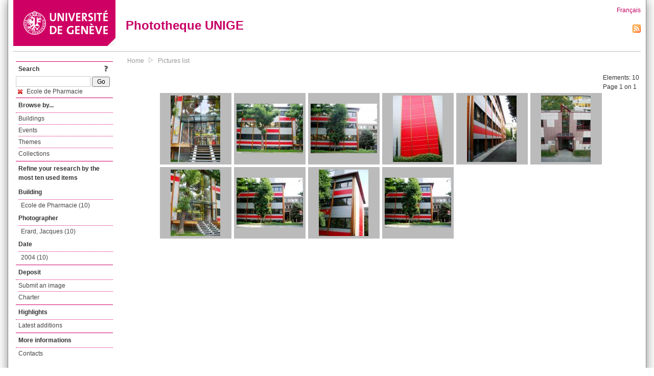

--- FILE ---
content_type: text/html; charset=UTF-8
request_url: https://phototheque.unige.ch/documents/facets?amp%3BclearFacets=1&amp%3BnewFacet=subjectFacet%3Dbilinguisme&newFacet=subjectFacet%3DEcole+de+Pharmacie
body_size: 3170
content:
<!DOCTYPE html>
<html>
<head>
	<meta http-equiv="Content-Type" content="text/html; charset=utf-8" />	<title>
		Pictures list | Phototheque UNIGE	</title>
	<link href="/favicon.ico" type="image/x-icon" rel="icon"/><link href="/favicon.ico" type="image/x-icon" rel="shortcut icon"/><link rel="stylesheet" type="text/css" href="/css/menu.css"/><link rel="stylesheet" type="text/css" href="/css/archive-ouverte.css"/><link rel="stylesheet" type="text/css" href="/css/tooltip.css"/><script type="text/javascript" src="/alaxos/js/jquery/jquery.js"></script><script type="text/javascript" src="/alaxos/js/jquery/jquery_no_conflict.js"></script><script type="text/javascript" src="/javascripts/collection.js"></script><script type="text/javascript" src="/js/jquery/jquery.lazyload.js"></script><script type="text/javascript" src="/alaxos/js/alaxos/jquery.tooltip.js"></script></head>
<body>
	<div id="container" class="container_width">

		<div id="header">
			<a id="top"></a>
			<div id="header_logo">
				<a href="http://www.unige.ch"><img src="/img/design/unige_logo.png" alt=""/></a>			</div>
			<div id="header_text">
				<h1>
                <a href="/">Phototheque UNIGE</a>				</h1>
			</div>

			<div id="lang_zone">
    		<a href="/users/switch_lang/fra">Français</a><div style="text-align:right;"><a href="/documents/feed.rss?lang=eng&amp;facet%5B0%5D=subjectFacet%3DEcole+de+Pharmacie"><img src="/img/design/rss.png" alt=""/></a></div>    		</div>

		</div>

		<div id="menu_container">
            <div style="border-top:solid 1px #bbb;height:1px;margin:0 10px;"></div>		</div>


        <div id="content">

            <div id="leftColumn">
				<div class="leftLinks_block">
        			<div class="leftLinks_block_title" style="border-bottom:none;margin-bottom:0px;">
            			<div style="float:right;">
            			<a href="/pages/search_help"><img src="/img/design/question_mark.png" alt=""/></a>            			</div>
            			Search            		</div>
        			<div style="margin:0px;">
    					<form action="/documents/facets" id="search-form" method="post" accept-charset="utf-8"><div style="display:none;"><input type="hidden" name="_method" value="POST"/><input type="hidden" name="data[_Token][key]" value="ef2ab47c297438025690f745583e04e2ecdc11fe8b477f78e1f5230c59570a2611aa004c9a90c7d4564b0b608e808140403d8b15fdf241387a0cbc1f08c1e31d" id="Token795706250" autocomplete="off"/></div><input name="data[Document][text]" id="search_input" type="text"/> <input class="button" type="submit" value="Go"/><div style="display:none;"><input type="hidden" name="data[_Token][fields]" value="7383ee1240497845e42dbb542cb9a9e49c290841%3A" id="TokenFields163717449" autocomplete="off"/><input type="hidden" name="data[_Token][unlocked]" value="" id="TokenUnlocked746314893" autocomplete="off"/></div></form>					</div>
					<script type="text/javascript" src="/javascripts/facets_visibility.js"></script><div class="facet"><a href="/documents/facets?amp%3BclearFacets=1&amp;amp%3BnewFacet=subjectFacet%3Dbilinguisme&amp;removeFacet=subjectFacet%3DEcole+de+Pharmacie"><img src="/img/design/remove.png" alt=""/> Ecole de Pharmacie</a></div>
					
        		</div>
        		<div class="leftLinks_block">
        			<div class="leftLinks_block_title">
            			Browse by...        			</div>
            		<ul><li><a href="/buildings">Buildings</a></li><li><a href="/events">Events</a></li><li><a href="/themes">Themes</a></li><li><a href="/collections" class="lastLink">Collections</a></li></ul>        		</div>

        		<div class="leftLinks_block"><div class="leftLinks_block_title" style="border-bottom:none;">Refine your research by the most ten used items</div><div id="available_facets"><h4>Building</h4><ul class="facets" id="batimentmarcFacet_facets"><li><a href="/documents/facets?amp%3BclearFacets=1&amp;amp%3BnewFacet=subjectFacet%3Dbilinguisme&amp;newFacet=batimentmarcFacet%3DEcole+de+Pharmacie">Ecole de Pharmacie (10)</a></li></ul><h4>Photographer</h4><ul class="facets" id="creatorFacet_facets"><li><a href="/documents/facets?amp%3BclearFacets=1&amp;amp%3BnewFacet=subjectFacet%3Dbilinguisme&amp;newFacet=creatorFacet%3DErard%2C+Jacques">Erard, Jacques (10)</a></li></ul><h4>Date</h4><ul class="facets" id="dateFacet_facets"><li><a href="/documents/facets?amp%3BclearFacets=1&amp;amp%3BnewFacet=subjectFacet%3Dbilinguisme&amp;newFacet=dateFacet%3D2004">2004 (10)</a></li></ul></div></div>
        		<div class="leftLinks_block">
        			<div class="leftLinks_block_title">
            			<div style="float:right">
            			            			</div>

        		        Deposit        			</div>
            		<ul><li><a href="http://phototheque.unige.ch/cgi-bin/valet/submit.cgi?view=image">Submit an image</a></li><li><a href="/pages/charter" class="lastLink">Charter</a></li></ul>        		</div>
        		<div class="leftLinks_block">
        			<div class="leftLinks_block_title">
            			Highlights        			</div>
            		<ul><li><a href="/documents/latest" class="lastLink">Latest additions</a></li></ul>        		</div>
        		<div class="leftLinks_block">
        			<div class="leftLinks_block_title">
            			More informations        			</div>
            		<ul><li><a href="/pages/contact_phototheque" class="lastLink">Contacts</a></li></ul>        		</div>
        	</div>
        	<div id="pageContent">

        		<div id="breadcrumb"><a href="/">Home</a><img src="/img/design/breadcrumb_arrow.png" alt=""/><a href="/documents/facets">Pictures list</a></div>
                
    			


<div class="toolbar_container_list"><div class="paging_info">Elements: <span id="list_total_elements">10 </span><br/>Page 1 on 1</div></div>&nbsp;<div class="pictures_list"><div class="picture_list_box" id="picture_list_box_3468"><div class="picture_list"><div id="picture_tooltip_3468" style="display:none;"><div style="text-align:center;"><div style="float:left;"><a href="/unige:13770"><img src="/img/design/blankpixel.png" id="tooltip_picture_3468" data-picture_id="3468" class="lazy_tooltip lazy" style="max-width:300px;max-height:225px;" data-original="https://phototheque.unige.ch/img/thumbnails/1/0/2/unige_13770_300x225" alt=""/><noscript><a href="/unige:13770"><img src="https://phototheque.unige.ch/img/thumbnails/1/0/2/unige_13770_300x225" alt=""/></a></noscript></a></div><div style="float:left;margin-left:5px;"><div style="margin-bottom:10px"><a href="/unige:13770">Details</a></div><div style="margin-bottom:10px"><a href="/download/unige:13770/ATTACHMENT01">Download</a></div><div style="margin-bottom:10px">(768 x 1024)</div></div><div style="clear:both;">&copy; UNIGE Jacques Erard</div></div></div><img src="/img/design/blankpixel.png" id="picture_3468" style="vertical-align:middle;max-width:130px;max-height:130px;" class="lazy_front lazy" data-original="https://phototheque.unige.ch/img/thumbnails/1/0/2/unige_13770_130x130" alt=""/><noscript><a href="/unige:13770"><img src="https://phototheque.unige.ch/img/thumbnails/1/0/2/unige_13770_130x130" alt=""/></a></noscript></div></div><div class="picture_list_box" id="picture_list_box_3467"><div class="picture_list"><div id="picture_tooltip_3467" style="display:none;"><div style="text-align:center;"><div><a href="/unige:13771"><img src="/img/design/blankpixel.png" id="tooltip_picture_3467" data-picture_id="3467" class="lazy_tooltip lazy" style="max-width:300px;max-height:225px;" data-original="https://phototheque.unige.ch/img/thumbnails/6/b/c/unige_13771_300x225" alt=""/><noscript><a href="/unige:13771"><img src="https://phototheque.unige.ch/img/thumbnails/6/b/c/unige_13771_300x225" alt=""/></a></noscript></a></div><div><a href="/unige:13771">Details</a> | <a href="/download/unige:13771/ATTACHMENT01">Download</a></div><div style="clear:both;">&copy; UNIGE Jacques Erard</div></div></div><img src="/img/design/blankpixel.png" id="picture_3467" style="vertical-align:middle;max-width:130px;max-height:130px;" class="lazy_front lazy" data-original="https://phototheque.unige.ch/img/thumbnails/6/b/c/unige_13771_130x130" alt=""/><noscript><a href="/unige:13771"><img src="https://phototheque.unige.ch/img/thumbnails/6/b/c/unige_13771_130x130" alt=""/></a></noscript></div></div><div class="picture_list_box" id="picture_list_box_3466"><div class="picture_list"><div id="picture_tooltip_3466" style="display:none;"><div style="text-align:center;"><div><a href="/unige:13772"><img src="/img/design/blankpixel.png" id="tooltip_picture_3466" data-picture_id="3466" class="lazy_tooltip lazy" style="max-width:300px;max-height:225px;" data-original="https://phototheque.unige.ch/img/thumbnails/7/6/f/unige_13772_300x225" alt=""/><noscript><a href="/unige:13772"><img src="https://phototheque.unige.ch/img/thumbnails/7/6/f/unige_13772_300x225" alt=""/></a></noscript></a></div><div><a href="/unige:13772">Details</a> | <a href="/download/unige:13772/ATTACHMENT01">Download</a></div><div style="clear:both;">&copy; UNIGE Jacques Erard</div></div></div><img src="/img/design/blankpixel.png" id="picture_3466" style="vertical-align:middle;max-width:130px;max-height:130px;" class="lazy_front lazy" data-original="https://phototheque.unige.ch/img/thumbnails/7/6/f/unige_13772_130x130" alt=""/><noscript><a href="/unige:13772"><img src="https://phototheque.unige.ch/img/thumbnails/7/6/f/unige_13772_130x130" alt=""/></a></noscript></div></div><div class="picture_list_box" id="picture_list_box_3464"><div class="picture_list"><div id="picture_tooltip_3464" style="display:none;"><div style="text-align:center;"><div style="float:left;"><a href="/unige:13774"><img src="/img/design/blankpixel.png" id="tooltip_picture_3464" data-picture_id="3464" class="lazy_tooltip lazy" style="max-width:300px;max-height:225px;" data-original="https://phototheque.unige.ch/img/thumbnails/6/a/8/unige_13774_300x225" alt=""/><noscript><a href="/unige:13774"><img src="https://phototheque.unige.ch/img/thumbnails/6/a/8/unige_13774_300x225" alt=""/></a></noscript></a></div><div style="float:left;margin-left:5px;"><div style="margin-bottom:10px"><a href="/unige:13774">Details</a></div><div style="margin-bottom:10px"><a href="/download/unige:13774/ATTACHMENT01">Download</a></div><div style="margin-bottom:10px">(768 x 1024)</div></div><div style="clear:both;">&copy; UNIGE Jacques Erard</div></div></div><img src="/img/design/blankpixel.png" id="picture_3464" style="vertical-align:middle;max-width:130px;max-height:130px;" class="lazy_front lazy" data-original="https://phototheque.unige.ch/img/thumbnails/6/a/8/unige_13774_130x130" alt=""/><noscript><a href="/unige:13774"><img src="https://phototheque.unige.ch/img/thumbnails/6/a/8/unige_13774_130x130" alt=""/></a></noscript></div></div><div class="picture_list_box" id="picture_list_box_3463"><div class="picture_list"><div id="picture_tooltip_3463" style="display:none;"><div style="text-align:center;"><div style="float:left;"><a href="/unige:13775"><img src="/img/design/blankpixel.png" id="tooltip_picture_3463" data-picture_id="3463" class="lazy_tooltip lazy" style="max-width:300px;max-height:225px;" data-original="https://phototheque.unige.ch/img/thumbnails/3/f/1/unige_13775_300x225" alt=""/><noscript><a href="/unige:13775"><img src="https://phototheque.unige.ch/img/thumbnails/3/f/1/unige_13775_300x225" alt=""/></a></noscript></a></div><div style="float:left;margin-left:5px;"><div style="margin-bottom:10px"><a href="/unige:13775">Details</a></div><div style="margin-bottom:10px"><a href="/download/unige:13775/ATTACHMENT01">Download</a></div><div style="margin-bottom:10px">(768 x 1024)</div></div><div style="clear:both;">&copy; UNIGE Jacques Erard</div></div></div><img src="/img/design/blankpixel.png" id="picture_3463" style="vertical-align:middle;max-width:130px;max-height:130px;" class="lazy_front lazy" data-original="https://phototheque.unige.ch/img/thumbnails/3/f/1/unige_13775_130x130" alt=""/><noscript><a href="/unige:13775"><img src="https://phototheque.unige.ch/img/thumbnails/3/f/1/unige_13775_130x130" alt=""/></a></noscript></div></div><div class="picture_list_box" id="picture_list_box_3462"><div class="picture_list"><div id="picture_tooltip_3462" style="display:none;"><div style="text-align:center;"><div style="float:left;"><a href="/unige:13776"><img src="/img/design/blankpixel.png" id="tooltip_picture_3462" data-picture_id="3462" class="lazy_tooltip lazy" style="max-width:300px;max-height:225px;" data-original="https://phototheque.unige.ch/img/thumbnails/a/5/f/unige_13776_300x225" alt=""/><noscript><a href="/unige:13776"><img src="https://phototheque.unige.ch/img/thumbnails/a/5/f/unige_13776_300x225" alt=""/></a></noscript></a></div><div style="float:left;margin-left:5px;"><div style="margin-bottom:10px"><a href="/unige:13776">Details</a></div><div style="margin-bottom:10px"><a href="/download/unige:13776/ATTACHMENT01">Download</a></div><div style="margin-bottom:10px">(768 x 1024)</div></div><div style="clear:both;">&copy; UNIGE Jacques Erard</div></div></div><img src="/img/design/blankpixel.png" id="picture_3462" style="vertical-align:middle;max-width:130px;max-height:130px;" class="lazy_front lazy" data-original="https://phototheque.unige.ch/img/thumbnails/a/5/f/unige_13776_130x130" alt=""/><noscript><a href="/unige:13776"><img src="https://phototheque.unige.ch/img/thumbnails/a/5/f/unige_13776_130x130" alt=""/></a></noscript></div></div><div class="picture_list_box" id="picture_list_box_3461"><div class="picture_list"><div id="picture_tooltip_3461" style="display:none;"><div style="text-align:center;"><div style="float:left;"><a href="/unige:13777"><img src="/img/design/blankpixel.png" id="tooltip_picture_3461" data-picture_id="3461" class="lazy_tooltip lazy" style="max-width:300px;max-height:225px;" data-original="https://phototheque.unige.ch/img/thumbnails/0/d/0/unige_13777_300x225" alt=""/><noscript><a href="/unige:13777"><img src="https://phototheque.unige.ch/img/thumbnails/0/d/0/unige_13777_300x225" alt=""/></a></noscript></a></div><div style="float:left;margin-left:5px;"><div style="margin-bottom:10px"><a href="/unige:13777">Details</a></div><div style="margin-bottom:10px"><a href="/download/unige:13777/ATTACHMENT01">Download</a></div><div style="margin-bottom:10px">(768 x 1024)</div></div><div style="clear:both;">&copy; UNIGE Jacques Erard</div></div></div><img src="/img/design/blankpixel.png" id="picture_3461" style="vertical-align:middle;max-width:130px;max-height:130px;" class="lazy_front lazy" data-original="https://phototheque.unige.ch/img/thumbnails/0/d/0/unige_13777_130x130" alt=""/><noscript><a href="/unige:13777"><img src="https://phototheque.unige.ch/img/thumbnails/0/d/0/unige_13777_130x130" alt=""/></a></noscript></div></div><div class="picture_list_box" id="picture_list_box_3460"><div class="picture_list"><div id="picture_tooltip_3460" style="display:none;"><div style="text-align:center;"><div><a href="/unige:13778"><img src="/img/design/blankpixel.png" id="tooltip_picture_3460" data-picture_id="3460" class="lazy_tooltip lazy" style="max-width:300px;max-height:225px;" data-original="https://phototheque.unige.ch/img/thumbnails/1/1/b/unige_13778_300x225" alt=""/><noscript><a href="/unige:13778"><img src="https://phototheque.unige.ch/img/thumbnails/1/1/b/unige_13778_300x225" alt=""/></a></noscript></a></div><div><a href="/unige:13778">Details</a> | <a href="/download/unige:13778/ATTACHMENT01">Download</a></div><div style="clear:both;">&copy; UNIGE Jacques Erard</div></div></div><img src="/img/design/blankpixel.png" id="picture_3460" style="vertical-align:middle;max-width:130px;max-height:130px;" class="lazy_front lazy" data-original="https://phototheque.unige.ch/img/thumbnails/1/1/b/unige_13778_130x130" alt=""/><noscript><a href="/unige:13778"><img src="https://phototheque.unige.ch/img/thumbnails/1/1/b/unige_13778_130x130" alt=""/></a></noscript></div></div><div class="picture_list_box" id="picture_list_box_3459"><div class="picture_list"><div id="picture_tooltip_3459" style="display:none;"><div style="text-align:center;"><div style="float:left;"><a href="/unige:13779"><img src="/img/design/blankpixel.png" id="tooltip_picture_3459" data-picture_id="3459" class="lazy_tooltip lazy" style="max-width:300px;max-height:225px;" data-original="https://phototheque.unige.ch/img/thumbnails/1/2/0/unige_13779_300x225" alt=""/><noscript><a href="/unige:13779"><img src="https://phototheque.unige.ch/img/thumbnails/1/2/0/unige_13779_300x225" alt=""/></a></noscript></a></div><div style="float:left;margin-left:5px;"><div style="margin-bottom:10px"><a href="/unige:13779">Details</a></div><div style="margin-bottom:10px"><a href="/download/unige:13779/ATTACHMENT01">Download</a></div><div style="margin-bottom:10px">(768 x 1024)</div></div><div style="clear:both;">&copy; UNIGE Jacques Erard</div></div></div><img src="/img/design/blankpixel.png" id="picture_3459" style="vertical-align:middle;max-width:130px;max-height:130px;" class="lazy_front lazy" data-original="https://phototheque.unige.ch/img/thumbnails/1/2/0/unige_13779_130x130" alt=""/><noscript><a href="/unige:13779"><img src="https://phototheque.unige.ch/img/thumbnails/1/2/0/unige_13779_130x130" alt=""/></a></noscript></div></div><div class="picture_list_box" id="picture_list_box_3277"><div class="picture_list"><div id="picture_tooltip_3277" style="display:none;"><div style="text-align:center;"><div><a href="/unige:14026"><img src="/img/design/blankpixel.png" id="tooltip_picture_3277" data-picture_id="3277" class="lazy_tooltip lazy" style="max-width:300px;max-height:225px;" data-original="https://phototheque.unige.ch/img/thumbnails/b/3/0/unige_14026_300x225" alt=""/><noscript><a href="/unige:14026"><img src="https://phototheque.unige.ch/img/thumbnails/b/3/0/unige_14026_300x225" alt=""/></a></noscript></a></div><div><a href="/unige:14026">Details</a> | <a href="/download/unige:14026/ATTACHMENT01">Download</a></div><div style="clear:both;">&copy; UNIGE Jacques Erard</div></div></div><img src="/img/design/blankpixel.png" id="picture_3277" style="vertical-align:middle;max-width:130px;max-height:130px;" class="lazy_front lazy" data-original="https://phototheque.unige.ch/img/thumbnails/b/3/0/unige_14026_130x130" alt=""/><noscript><a href="/unige:14026"><img src="https://phototheque.unige.ch/img/thumbnails/b/3/0/unige_14026_130x130" alt=""/></a></noscript></div></div></div>    <script type="text/javascript">
    //<![CDATA[
    
    function register_tooltip(picture_id){
        
        $j("#picture_list_box_" + picture_id).tooltip({position           : "centered",
                                                       preload_images     : true,
                                                       content_element_id : "picture_tooltip_" + picture_id,
                                                      });
    }
    
    $j(document).ready(function(){
        
        $j("img.lazy_front").lazyload({
            threshold: 50,
            effect : "fadeIn",
            skip_invisible: false, //useful to make the images already visible on load appear with Webkit browsers
            load: function(img){
                
                $j("#tooltip_" + $j(this).attr("id")).lazyload({
                    threshold: 50,
                    skip_invisible: false, //useful to make the images already visible on load appear with Webkit browsers
                    load: function(img){
                        register_tooltip($j(this).attr("data-picture_id"));
                    }
                });
                
            }
        });

    });
    
    //]]>
    </script>
    			</div>
			<div style="clear:both"></div>
		</div>
		<div id="footer">
    		<div id="ftop">
    			View all records: <a href="/documents/facets?clear=true">10216</a>    		</div>
    		<div id="fleft">
    			<a href="#header">Back to top</a>    		</div>
    		<div id="fright">
        		<a href="/pages/validation">Validator</a> | <a href="/login">Admin</a>    		</div>
    	</div>
	</div>
	</body>
</html>
